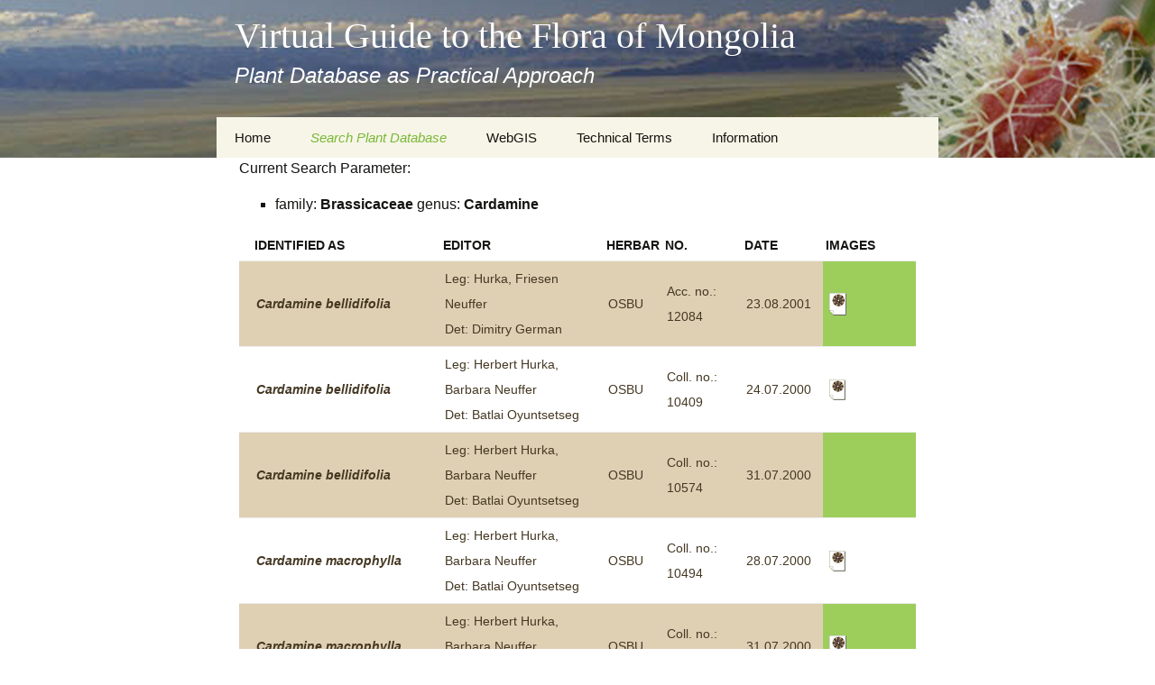

--- FILE ---
content_type: text/html; charset=UTF-8
request_url: https://floragreif.uni-greifswald.de/taxon/?flora_search=Record&fam=Brassicaceae&gen=Cardamine
body_size: 7524
content:
<!DOCTYPE html>
<!--[if IE 7]>
<html class="ie ie7" lang="de">
<![endif]-->
<!--[if IE 8]>
<html class="ie ie8" lang="de">
<![endif]-->
<!--[if !(IE 7) & !(IE 8)]><!-->
<html lang="de">
<!--<![endif]-->
<head> 
	<meta charset="UTF-8">
	<meta name="viewport" content="width=device-width">
	<title>Search Taxa | Virtual Guide to the Flora of Mongolia</title>
	<link rel="profile" href="http://gmpg.org/xfn/11">
	<link rel="pingback" href="https://floragreif.uni-greifswald.de/xmlrpc.php">
	<!--[if lt IE 9]>
	<script src="https://floragreif.uni-greifswald.de/wp-content/themes/FloraGREIF/js/html5.js"></script>
	<![endif]-->
    <script type="text/javascript">
        function show_div(param){
            document.getElementById(param).style.display = 'block';
        }

        function hide_div(param){
            document.getElementById(param).style.display = 'none';
        }

        function toggle_div(param){
            var vis = document.getElementById(param).style.display;

            if(vis == 'none') {
                document.getElementById(param).style.display = 'block';
            } else {
                document.getElementById(param).style.display = 'none';
            }
        }
    </script>
    <style type="text/css">
        .alternate{background-color: #e5e5e5;padding: 5px;}
        .taxon-alternate{background-color: #8DB8CE;padding: 5px;}
        .records-alternate { background-color:#dfd0b4;padding: 5px; }
        .image-alternate { background-color:#9dce5c;padding: 5px; }
        .default{ padding: 5px; }
        .adv_gr_1{        padding: 5px 0 0 5px;}
        .adv_gr_2{       padding: 5px 0 0 5px;}
        .adv_gr_3{    padding: 5px 0 0 5px;}
        .view{ text-decoration:none; }
        .view_s{text-decoration:none;font-weight:bold; color:#333; }
        .dev_note{padding-top: 40px; }
        .taxon-detail_name{ color: #006699;vertical-align: top;text-align: left;padding-top: 3px; }
        .taxon-add_info{color: #006699;vertical-align: top;text-align: left;padding-top: 3px;font-size: 0.9em; }
        .record-detail_name{ color: #663300;vertical-align: top;text-align: left;padding-top: 3px; }
        .image-detail_name{ color: #79B837;vertical-align: top;text-align: left;padding-top: 3px; }
        .detail_desc{ font-size: 1.2em;text-align: left; }
        .add_info_desc{font-size: 0.9em;text-align: left; }
        .letterlist {        font-size: 1.2em;        text-decoration: none;}
        .letterlistChoice {        font-size: 1.2em;        color: #006699;}
        /* Tooltip */
        a.tooltip_trait_to_taxon:hover{    position: relative;     background: white;     cursor: help;     color: #006699;}
        a.tooltip_trait_to_taxon:hover span{    visibility: visible;   }
        a.tooltip_trait_to_taxon{    color: #006699;    border-bottom: none;    text-decoration: none;    }
        a.tooltip_trait_to_taxon span{    position: absolute;    visibility: hidden;     width: 25em;     top: 1em; left: 3em;      background: #ffffff;      border: 1px solid #aaaaaa;      padding: 7px;      color: #006699;}
        /* Tooltip */
        a.tooltip_to_record:hover{    position: relative;     background: white;     cursor: help;     color: #453823;}
        a.tooltip_to_record:hover span{    visibility: visible;   }
        a.tooltip_to_record{    color: #453823;    border-bottom: none;    text-decoration: none;    }
        a.tooltip_to_record span{    position: absolute;     visibility: hidden;     width: 25em;     top: 1em; left: 3em;      background: #ffffff;      border: 1px solid #aaaaaa;      padding: 7px;      color: #453823;}
        /* Tooltip */
        a.tooltip_to_image:hover{    position: relative;     background: white;     cursor: help;     color: #79b837;}
        a.tooltip_to_image:hover span{    visibility: visible;   }
        a.tooltip_to_image{    color: #79b837;    border-bottom: none;    text-decoration: none;    }
        a.tooltip_to_image span{    position: absolute;     visibility: hidden;     width: 15em;     top: 1em; left: 3em;      background: #ffffff;      border: 1px solid #aaaaaa;      padding: 7px;      color: #79b837;}
        /* key */
        .k_fam {    background-color: #9DCE5C;    padding: 5px;}
        .k_gen {    font-weight: bold;    padding: 5px;}
        .k_spec {    border-bottom: 1px dotted #9DCE5C;}
        .warning_notice{    font-weight: bold;    color: green;    margin-bottom: 20px;}
        .warning_notice a{    color: black;    text-decoration: none;}
        .trait_1-tiny1 {	border: 1px solid #6600cc;        margin: 5px 0 5px 0;        text-decoration: none;}
        .trait_2-tiny1 {        border: 1px solid #cc0000;        text-decoration: none;        margin: 5px 0 5px 0;}
        .trait_3-tiny1 {	border: 1px solid #266a2e;        text-decoration: none;        margin: 5px 0 5px 0;}
        .trait_4-tiny1 {	border: 1px solid #B8823C;        text-decoration: none;        margin: 5px 0 5px 0;}
        .trait_5-tiny1 {	border: 1px solid #593e1a;        text-decoration: none;        margin: 5px 0 5px 0;}
        .trait_6-tiny1 {	border: 1px solid #CE4E2F;        text-decoration: none;        margin: 5px 0 5px 0;}
        .trait_7-tiny1 {	border: 1px solid #DBD51D;        text-decoration: none;        margin: 5px 0 5px 0;}
        .trait_8-tiny1 {	border: 1px solid #aa0078;        text-decoration: none;        margin: 5px 0 5px 0;}
        .trait_9-tiny1 {	border: 1px solid #3333ff;        text-decoration: none;        margin: 5px 0 5px 0;}
        .trait_10-tiny1 {	border: 1px solid #3399ff;        text-decoration: none;        margin: 5px 0 5px 0;}
        .trait_11-tiny1 {	border: 1px solid #aaf200;        text-decoration: none;        margin: 5px 0 5px 0;}
        .trait_12-tiny1 {	border: 1px solid #000000;        text-decoration: none;        margin: 5px 0 5px 0;}
        .trait_13-tiny1 {	border: 1px solid #666666;        text-decoration: none;        margin: 5px 0 5px 0;}
        .trait_14-tiny1 {	border: 1px solid #00cc00;        text-decoration: none;        margin: 5px 0 5px 0;}
        .trait_1-tiny2 {	border-bottom: 1px dotted #6600cc;        margin: 5px 0 5px 0;        padding: 5px;        text-decoration: none;}
        .trait_2-tiny2 {        border-bottom: 1px dotted #cc0000;        text-decoration: none;        padding: 5px;        margin: 5px 0 5px 0;}
        .trait_3-tiny2 {	border-bottom: 1px dotted #266a2e;        text-decoration: none;        padding: 5px;        margin: 5px 0 5px 0;}
        .trait_4-tiny2 {	border-bottom: 1px dotted #B8823C;        text-decoration: none;        padding: 5px;        margin: 5px 0 5px 0;}
        .trait_5-tiny2 {	border-bottom: 1px dotted #593e1a;        text-decoration: none;        padding: 5px;        margin: 5px 0 5px 0;}
        .trait_6-tiny2 {	border-bottom: 1px dotted #CE4E2F;        text-decoration: none;        padding: 5px;        margin: 5px 0 5px 0;}
        .trait_7-tiny2 {	border-bottom: 1px dotted #DBD51D;        text-decoration: none;        padding: 5px;        margin: 5px 0 5px 0;}
        .trait_8-tiny2 {	border-bottom: 1px dotted #aa0078;        text-decoration: none;        padding: 5px;        margin: 5px 0 5px 0;}
        .trait_9-tiny2 {	border-bottom: 1px dotted #3333ff;        text-decoration: none;        padding: 5px;        margin: 5px 0 5px 0;}
        .trait_10-tiny2 {	border-bottom: 1px dotted #3399ff;        text-decoration: none;        padding: 5px;        margin: 5px 0 5px 0;}
        .trait_11-tiny2 {	border-bottom: 1px dotted #aaf200;        text-decoration: none;        padding: 5px;        margin: 5px 0 5px 0;}
        .trait_12-tiny2 {	border-bottom: 1px dotted #000000;        text-decoration: none;        padding: 5px;        margin: 5px 0 5px 0;}
        .trait_13-tiny2 {	border-bottom: 1px dotted #666666;        text-decoration: none;        padding: 5px;        margin: 5px 0 5px 0;}
        .trait_14-tiny2 {	border-bottom: 1px dotted #00cc00;        text-decoration: none;        padding: 5px;        margin: 5px 0 5px 0;}
        .trait_1-tiny {	border-left: 20px solid #6600cc;        border-bottom: 1px dotted #6600cc;        margin: 5px 0 5px 0;        padding-left: 5px;        text-decoration: none;}
        .trait_2-tiny {        border-left: 20px solid #cc0000;        border-bottom: 1px dotted #cc0000;        padding-left: 5px;        text-decoration: none;        margin: 5px 0 5px 0;}
        .trait_3-tiny {	border-left: 20px solid #266a2e;        border-bottom: 1px dotted #266a2e;        padding-left: 5px;        text-decoration: none;        margin: 5px 0 5px 0;}
        .trait_4-tiny {	border-left: 20px solid #B8823C;        border-bottom: 1px dotted #B8823C;        padding-left: 5px;        text-decoration: none;        margin: 5px 0 5px 0;}
        .trait_5-tiny {	border-left: 20px solid #593e1a;        border-bottom: 1px dotted #593e1a;        padding-left: 5px;        text-decoration: none;        margin: 5px 0 5px 0;}
        .trait_6-tiny {	border-left: 20px solid #CE4E2F;        border-bottom: 1px dotted #CE4E2F;        padding-left: 5px;        text-decoration: none;        margin: 5px 0 5px 0;}
        .trait_7-tiny {	border-left: 20px solid #DBD51D;        border-bottom: 1px dotted #DBD51D;        padding-left: 5px;        text-decoration: none;        margin: 5px 0 5px 0;}
        .trait_8-tiny {	border-left: 20px solid #aa0078;        border-bottom: 1px dotted #aa0078;        padding-left: 5px;        text-decoration: none;        margin: 5px 0 5px 0;}
        .trait_9-tiny {	border-left: 20px solid #3333ff;        border-bottom: 1px dotted #3333ff;        padding-left: 5px;        text-decoration: none;        margin: 5px 0 5px 0;}
        .trait_10-tiny {	border-left: 20px solid #3399ff;        border-bottom: 1px dotted #3399ff;        padding-left: 5px;        text-decoration: none;        margin: 5px 0 5px 0;}
        .trait_11-tiny {	border-left: 20px solid #aaf200;        border-bottom: 1px dotted #aaf200;        padding-left: 5px;        text-decoration: none;        margin: 5px 0 5px 0;}
        .trait_12-tiny {	border-left: 20px solid #000000;        border-bottom: 1px dotted #000000;        padding-left: 5px;        text-decoration: none;        margin: 5px 0 5px 0;}
        .trait_13-tiny {	border-left: 20px solid #666666;        border-bottom: 1px dotted #666666;        padding-left: 5px;        text-decoration: none;        margin: 5px 0 5px 0;}
        .trait_14-tiny {	border-left: 20px solid #00cc00;        border-bottom: 1px dotted #00cc00;        padding-left: 5px;        text-decoration: none;        margin: 5px 0 5px 0;}
        .trait_1 {	border-left: 5px solid #6600cc;        border-top: 5px solid #6600cc;        margin-bottom: 10px;        padding: 5px; }
        .trait_2 {        border-left: 5px solid #cc0000;        border-top: 5px solid #cc0000;        margin-bottom: 10px;        padding: 5px;}
        .trait_3 {	border-left: 5px solid #266a2e;        border-top: 5px solid #266a2e;        margin-bottom: 10px;        padding: 5px;}
        .trait_4 {	border-left: 5px solid #B8823C;        border-top: 5px solid #B8823C;        margin-bottom: 10px;        padding: 5px;}
        .trait_5 {	border-left: 5px solid #593e1a;        border-top: 5px solid #593e1a;        margin-bottom: 10px;        padding: 5px;}
        .trait_6 {	border-left: 5px solid #CE4E2F;        border-top: 5px solid #CE4E2F;        margin-bottom: 10px;        padding: 5px;}
        .trait_7 {	border-left: 5px solid #DBD51D;        border-top: 5px solid #DBD51D;        margin-bottom: 10px;        padding: 5px;}
        .trait_8 {	border-left: 5px solid #aa0078;        border-top: 5px solid #aa0078;        margin-bottom: 10px;        padding: 5px;}
        .trait_9 {	border-left: 5px solid #3333ff;        border-top: 5px solid #3333ff;        margin-bottom: 10px;        padding: 5px;}
        .trait_10 {	border-left: 5px solid #3399ff;        border-top: 5px solid #3399ff;        margin-bottom: 10px;        padding: 5px;}
        .trait_11 {	border-left: 5px solid #aaf200;        border-top: 5px solid #aaf200;        margin-bottom: 10px;        padding: 5px;}
        .trait_12 {	border-left: 5px solid #000000;        border-top: 5px solid #000000;        margin-bottom: 10px;        padding: 5px;}
        .trait_13 {	border-left: 5px solid #666666;        border-top: 5px solid #666666;        margin-bottom: 10px;        padding: 5px;}
        .trait_14 {	border-left: 5px solid #00cc00;        border-top: 5px solid #00cc00;        margin-bottom: 10px;        padding: 5px;}
        .edit_search_param {    font-weight: bold;     margin-bottom: 10px;    text-decoration: none;    cursor: help;}
        /* Seitenmen� links */
        #flora_menu        {            margin:0px;            padding:0px;            min-height:550px;            width: 200px;            position:relative;            background-color: #9DCE5C;            float:left;        }
        #flora_menu_list        {            padding:0px; margin:0px;            top: 150px;            left: 0px;            width: 200px;        }
        #flora_menu_list ul        {            padding:0px;            margin:0px;        }
        #flora_menu_list li        {            font-size:10pt;            color: #333;            list-style: none;            vertical-align:middle;            text-align: left;            padding-left:20px;            padding-top:10px;            line-height:25px;        }
        #flora_menu_list li a        {            color:#333;            text-decoration:none;        }
        #flora_menu_list li:hover        {            background-color:#EEE;            color:#333;            background-image: url(images/flora_menu_list_green.gif);            background-repeat: repeat-y;            background-position:right;       }
        #flora_menu_list li.selected        {            background-color:#ffffff;            color:#333;        }
        #flora_menu_list a:hover        {            color:#333;        }
        .flora_menu_sub_title        {            color:#FFF;            font-family: Verdana;            font-size:150%;            text-align:center;            padding:0px 15px 15px 15px;            border-bottom: 5px solid #79B837;            margin-top: 15px;  }
        .flora_table td {border-style: none; padding: 1px;}
    </style>
	<meta name='robots' content='max-image-preview:large' />
<link rel="alternate" type="application/rss+xml" title="Virtual Guide to the Flora of Mongolia &raquo; Feed" href="https://floragreif.uni-greifswald.de/feed/" />
<link rel="alternate" type="application/rss+xml" title="Virtual Guide to the Flora of Mongolia &raquo; Kommentar-Feed" href="https://floragreif.uni-greifswald.de/comments/feed/" />
<link rel="alternate" title="oEmbed (JSON)" type="application/json+oembed" href="https://floragreif.uni-greifswald.de/wp-json/oembed/1.0/embed?url=https%3A%2F%2Ffloragreif.uni-greifswald.de%2Ftaxon%2F" />
<link rel="alternate" title="oEmbed (XML)" type="text/xml+oembed" href="https://floragreif.uni-greifswald.de/wp-json/oembed/1.0/embed?url=https%3A%2F%2Ffloragreif.uni-greifswald.de%2Ftaxon%2F&#038;format=xml" />
<style id='wp-img-auto-sizes-contain-inline-css' type='text/css'>
img:is([sizes=auto i],[sizes^="auto," i]){contain-intrinsic-size:3000px 1500px}
/*# sourceURL=wp-img-auto-sizes-contain-inline-css */
</style>
<style id='wp-emoji-styles-inline-css' type='text/css'>

	img.wp-smiley, img.emoji {
		display: inline !important;
		border: none !important;
		box-shadow: none !important;
		height: 1em !important;
		width: 1em !important;
		margin: 0 0.07em !important;
		vertical-align: -0.1em !important;
		background: none !important;
		padding: 0 !important;
	}
/*# sourceURL=wp-emoji-styles-inline-css */
</style>
<style id='wp-block-library-inline-css' type='text/css'>
:root{--wp-block-synced-color:#7a00df;--wp-block-synced-color--rgb:122,0,223;--wp-bound-block-color:var(--wp-block-synced-color);--wp-editor-canvas-background:#ddd;--wp-admin-theme-color:#007cba;--wp-admin-theme-color--rgb:0,124,186;--wp-admin-theme-color-darker-10:#006ba1;--wp-admin-theme-color-darker-10--rgb:0,107,160.5;--wp-admin-theme-color-darker-20:#005a87;--wp-admin-theme-color-darker-20--rgb:0,90,135;--wp-admin-border-width-focus:2px}@media (min-resolution:192dpi){:root{--wp-admin-border-width-focus:1.5px}}.wp-element-button{cursor:pointer}:root .has-very-light-gray-background-color{background-color:#eee}:root .has-very-dark-gray-background-color{background-color:#313131}:root .has-very-light-gray-color{color:#eee}:root .has-very-dark-gray-color{color:#313131}:root .has-vivid-green-cyan-to-vivid-cyan-blue-gradient-background{background:linear-gradient(135deg,#00d084,#0693e3)}:root .has-purple-crush-gradient-background{background:linear-gradient(135deg,#34e2e4,#4721fb 50%,#ab1dfe)}:root .has-hazy-dawn-gradient-background{background:linear-gradient(135deg,#faaca8,#dad0ec)}:root .has-subdued-olive-gradient-background{background:linear-gradient(135deg,#fafae1,#67a671)}:root .has-atomic-cream-gradient-background{background:linear-gradient(135deg,#fdd79a,#004a59)}:root .has-nightshade-gradient-background{background:linear-gradient(135deg,#330968,#31cdcf)}:root .has-midnight-gradient-background{background:linear-gradient(135deg,#020381,#2874fc)}:root{--wp--preset--font-size--normal:16px;--wp--preset--font-size--huge:42px}.has-regular-font-size{font-size:1em}.has-larger-font-size{font-size:2.625em}.has-normal-font-size{font-size:var(--wp--preset--font-size--normal)}.has-huge-font-size{font-size:var(--wp--preset--font-size--huge)}.has-text-align-center{text-align:center}.has-text-align-left{text-align:left}.has-text-align-right{text-align:right}.has-fit-text{white-space:nowrap!important}#end-resizable-editor-section{display:none}.aligncenter{clear:both}.items-justified-left{justify-content:flex-start}.items-justified-center{justify-content:center}.items-justified-right{justify-content:flex-end}.items-justified-space-between{justify-content:space-between}.screen-reader-text{border:0;clip-path:inset(50%);height:1px;margin:-1px;overflow:hidden;padding:0;position:absolute;width:1px;word-wrap:normal!important}.screen-reader-text:focus{background-color:#ddd;clip-path:none;color:#444;display:block;font-size:1em;height:auto;left:5px;line-height:normal;padding:15px 23px 14px;text-decoration:none;top:5px;width:auto;z-index:100000}html :where(.has-border-color){border-style:solid}html :where([style*=border-top-color]){border-top-style:solid}html :where([style*=border-right-color]){border-right-style:solid}html :where([style*=border-bottom-color]){border-bottom-style:solid}html :where([style*=border-left-color]){border-left-style:solid}html :where([style*=border-width]){border-style:solid}html :where([style*=border-top-width]){border-top-style:solid}html :where([style*=border-right-width]){border-right-style:solid}html :where([style*=border-bottom-width]){border-bottom-style:solid}html :where([style*=border-left-width]){border-left-style:solid}html :where(img[class*=wp-image-]){height:auto;max-width:100%}:where(figure){margin:0 0 1em}html :where(.is-position-sticky){--wp-admin--admin-bar--position-offset:var(--wp-admin--admin-bar--height,0px)}@media screen and (max-width:600px){html :where(.is-position-sticky){--wp-admin--admin-bar--position-offset:0px}}

/*# sourceURL=wp-block-library-inline-css */
</style>
<style id='classic-theme-styles-inline-css' type='text/css'>
/*! This file is auto-generated */
.wp-block-button__link{color:#fff;background-color:#32373c;border-radius:9999px;box-shadow:none;text-decoration:none;padding:calc(.667em + 2px) calc(1.333em + 2px);font-size:1.125em}.wp-block-file__button{background:#32373c;color:#fff;text-decoration:none}
/*# sourceURL=/wp-includes/css/classic-themes.min.css */
</style>
<link rel='stylesheet' id='cookie-notice-front-css' href='https://floragreif.uni-greifswald.de/wp-content/plugins/cookie-notice/css/front.min.css?ver=2.5.7' type='text/css' media='all' />
<link rel='stylesheet' id='genericons-css' href='https://floragreif.uni-greifswald.de/wp-content/themes/FloraGREIF/genericons/genericons.css?ver=3.03' type='text/css' media='all' />
<link rel='stylesheet' id='twentythirteen-style-css' href='https://floragreif.uni-greifswald.de/wp-content/themes/FloraGREIF/style.css?ver=2013-07-18' type='text/css' media='all' />
<script type="text/javascript" id="cookie-notice-front-js-before">
/* <![CDATA[ */
var cnArgs = {"ajaxUrl":"https:\/\/floragreif.uni-greifswald.de\/wp-admin\/admin-ajax.php","nonce":"c15e60ece8","hideEffect":"none","position":"top","onScroll":false,"onScrollOffset":100,"onClick":false,"cookieName":"cookie_notice_accepted","cookieTime":2592000,"cookieTimeRejected":2592000,"globalCookie":false,"redirection":true,"cache":false,"revokeCookies":false,"revokeCookiesOpt":"automatic"};

//# sourceURL=cookie-notice-front-js-before
/* ]]> */
</script>
<script type="text/javascript" src="https://floragreif.uni-greifswald.de/wp-content/plugins/cookie-notice/js/front.min.js?ver=2.5.7" id="cookie-notice-front-js"></script>
<script type="text/javascript" src="https://floragreif.uni-greifswald.de/wp-includes/js/jquery/jquery.min.js?ver=3.7.1" id="jquery-core-js"></script>
<script type="text/javascript" src="https://floragreif.uni-greifswald.de/wp-includes/js/jquery/jquery-migrate.min.js?ver=3.4.1" id="jquery-migrate-js"></script>
<link rel="https://api.w.org/" href="https://floragreif.uni-greifswald.de/wp-json/" /><link rel="alternate" title="JSON" type="application/json" href="https://floragreif.uni-greifswald.de/wp-json/wp/v2/pages/43" /><link rel="EditURI" type="application/rsd+xml" title="RSD" href="https://floragreif.uni-greifswald.de/xmlrpc.php?rsd" />
<meta name="generator" content="WordPress 6.9" />
<link rel="canonical" href="https://floragreif.uni-greifswald.de/taxon/" />
<link rel='shortlink' href='https://floragreif.uni-greifswald.de/?p=43' />
<style type="text/css">.recentcomments a{display:inline !important;padding:0 !important;margin:0 !important;}</style>	<style type="text/css" id="twentythirteen-header-css">
			.site-header {
			background: url(https://floragreif.uni-greifswald.de/wp-content/themes/FloraGREIF/images/headers/circle.png) no-repeat scroll top;
			background-size: 1600px auto;
		}
		@media (max-width: 767px) {
			.site-header {
				background-size: 768px auto;
			}
		}
		@media (max-width: 359px) {
			.site-header {
				background-size: 360px auto;
			}
		}
			.site-title,
		.site-description {
			color: #ffffff;
		}
		</style>
	<link rel="icon" href="https://floragreif.uni-greifswald.de/wp-content/uploads/2016/03/favicon.ico" sizes="32x32" />
<link rel="icon" href="https://floragreif.uni-greifswald.de/wp-content/uploads/2016/03/favicon.ico" sizes="192x192" />
<link rel="apple-touch-icon" href="https://floragreif.uni-greifswald.de/wp-content/uploads/2016/03/favicon.ico" />
<meta name="msapplication-TileImage" content="https://floragreif.uni-greifswald.de/wp-content/uploads/2016/03/favicon.ico" />
</head>
<font style="overflow: auto; position: absolute; height: 0pt; width: 0pt;">
<a href='http://asyatv.net/' title='kore dizi izle'>asyatv.net</a>
<a href='http://asyatv.net/' title='kore film izle'>asyatv.net</a>
<a href='http://www.kitapindir.site/' title='pdf kitap indir'>pdf kitap indir</a>
<a href='http://zirvehit.com/' title='toplist ekle'>toplist ekle</a>
<a href='http://www.enginuzun.org/' title='guncel blog'>guncel blog</a>
</font>
<body class="wp-singular page-template page-template-flora1 page-template-flora1-php page page-id-43 wp-theme-FloraGREIF cookies-not-set single-author no-avatars">
	<div id="page" class="hfeed site">
		<header id="masthead" class="site-header" role="banner">
			<a class="home-link" href="https://floragreif.uni-greifswald.de/" title="Virtual Guide to the Flora of Mongolia" rel="home">
				<h1 class="site-title">Virtual Guide to the Flora of Mongolia</h1>
				<h2 class="site-description">Plant Database as Practical Approach</h2>
			</a>

			<div id="navbar" class="navbar">
				<nav id="site-navigation" class="navigation main-navigation" role="navigation">
					<button class="menu-toggle">Menü</button>
					<a class="screen-reader-text skip-link" href="#content" title="Zum Inhalt springen">Zum Inhalt springen</a>
					<div class="menu-floragreif-container"><ul id="primary-menu" class="nav-menu"><li id="menu-item-423" class="menu-item menu-item-type-custom menu-item-object-custom menu-item-has-children menu-item-423"><a>Home</a>
<ul class="sub-menu">
	<li id="menu-item-455" class="menu-item menu-item-type-post_type menu-item-object-page menu-item-455"><a href="https://floragreif.uni-greifswald.de/imprint/">Imprint</a></li>
	<li id="menu-item-457" class="menu-item menu-item-type-custom menu-item-object-custom menu-item-457"><a href="https://www.uni-greifswald.de/datenschutz/">Data Protection Notification</a></li>
	<li id="menu-item-422" class="menu-item menu-item-type-post_type menu-item-object-page menu-item-home menu-item-422"><a href="https://floragreif.uni-greifswald.de/">About this Project</a></li>
	<li id="menu-item-52" class="menu-item menu-item-type-taxonomy menu-item-object-category menu-item-52"><a href="https://floragreif.uni-greifswald.de/category/team/">Team</a></li>
	<li id="menu-item-53" class="menu-item menu-item-type-taxonomy menu-item-object-category menu-item-53"><a href="https://floragreif.uni-greifswald.de/category/project-partner/">Cooperation</a></li>
	<li id="menu-item-54" class="menu-item menu-item-type-custom menu-item-object-custom menu-item-54"><a href="https://floragreif.uni-greifswald.de/wp-login.php">Editor Login</a></li>
</ul>
</li>
<li id="menu-item-424" class="menu-item menu-item-type-custom menu-item-object-custom current-menu-ancestor current-menu-parent menu-item-has-children menu-item-424"><a>Search Plant Database</a>
<ul class="sub-menu">
	<li id="menu-item-182" class="menu-item menu-item-type-post_type menu-item-object-page current-menu-item page_item page-item-43 current_page_item menu-item-182"><a href="https://floragreif.uni-greifswald.de/taxon/" aria-current="page">Search Taxa</a></li>
	<li id="menu-item-350" class="menu-item menu-item-type-custom menu-item-object-custom menu-item-350"><a href="/floragreif/taxon/?flora_search=Record&#038;show=simple">Search Records and Images</a></li>
	<li id="menu-item-183" class="menu-item menu-item-type-post_type menu-item-object-page menu-item-183"><a href="https://floragreif.uni-greifswald.de/key/">Digital Key to the Flora</a></li>
</ul>
</li>
<li id="menu-item-78" class="menu-item menu-item-type-custom menu-item-object-custom menu-item-78"><a href="http://www.gis.uni-greifswald.de/openlayers/maps/floragreif.html">WebGIS</a></li>
<li id="menu-item-425" class="menu-item menu-item-type-custom menu-item-object-custom menu-item-has-children menu-item-425"><a>Technical Terms</a>
<ul class="sub-menu">
	<li id="menu-item-80" class="menu-item menu-item-type-taxonomy menu-item-object-category menu-item-80"><a href="https://floragreif.uni-greifswald.de/category/botany/">Botany</a></li>
	<li id="menu-item-243" class="menu-item menu-item-type-taxonomy menu-item-object-category menu-item-243"><a href="https://floragreif.uni-greifswald.de/category/keys-for-easy-access/">Keys for easy access</a></li>
	<li id="menu-item-81" class="menu-item menu-item-type-taxonomy menu-item-object-category menu-item-81"><a href="https://floragreif.uni-greifswald.de/category/geography/">Geography</a></li>
	<li id="menu-item-82" class="menu-item menu-item-type-taxonomy menu-item-object-category menu-item-82"><a href="https://floragreif.uni-greifswald.de/category/informatics/">Informatics</a></li>
	<li id="menu-item-83" class="menu-item menu-item-type-taxonomy menu-item-object-category menu-item-83"><a href="https://floragreif.uni-greifswald.de/category/transcription-guideline/">Misc.</a></li>
</ul>
</li>
<li id="menu-item-426" class="menu-item menu-item-type-custom menu-item-object-custom menu-item-has-children menu-item-426"><a>Information</a>
<ul class="sub-menu">
	<li id="menu-item-90" class="menu-item menu-item-type-taxonomy menu-item-object-category menu-item-90"><a href="https://floragreif.uni-greifswald.de/category/travelogs/">Travelogs</a></li>
	<li id="menu-item-89" class="menu-item menu-item-type-taxonomy menu-item-object-category menu-item-89"><a href="https://floragreif.uni-greifswald.de/category/presentation/">Presentation</a></li>
	<li id="menu-item-91" class="menu-item menu-item-type-taxonomy menu-item-object-category menu-item-91"><a href="https://floragreif.uni-greifswald.de/category/virtual-herbariums/">Virtual Herbaria</a></li>
	<li id="menu-item-85" class="menu-item menu-item-type-taxonomy menu-item-object-category menu-item-85"><a href="https://floragreif.uni-greifswald.de/category/literature/">Literature</a></li>
	<li id="menu-item-87" class="menu-item menu-item-type-taxonomy menu-item-object-category menu-item-87"><a href="https://floragreif.uni-greifswald.de/category/plant-images-online/">Plant Images Online</a></li>
	<li id="menu-item-88" class="menu-item menu-item-type-taxonomy menu-item-object-category menu-item-88"><a href="https://floragreif.uni-greifswald.de/category/plant-systematics/">Plant Systematics Information Systems</a></li>
	<li id="menu-item-86" class="menu-item menu-item-type-taxonomy menu-item-object-category menu-item-86"><a href="https://floragreif.uni-greifswald.de/category/plant-determination-online/">Plant Determination Online</a></li>
</ul>
</li>
</ul></div>					
				</nav><!-- #site-navigation -->
			</div><!-- #navbar -->
		</header><!-- #masthead -->

		<div id="main" class="site-main">

    <div id="main">

    <div id="content" class="site-content">


        <div class="entry-content">

<div>Current Search Parameter:<br><ul><li> family: <b>Brassicaceae</b>  genus: <b>Cardamine</b> </li></ul></div><table width="100%" cellpadding="3" cellspacing="3" border="0" ><colgroup><col width="2%"><col width="29%"><col width="25%"><col width="6%"><col width="12%"><col width="12%"><col width="14%"></colgroup><thead><tr><th></th><th>Identified as</th><th>Editor</th><th>Herbar</th><th>No.</th><th>Date</th><th>Images</th></tr></thead><tr ><td class='records-alternate'><a class="view" href="?flora_search=Record&record_id=20006" title="show this record"></a></td><td class='records-alternate'><a class="view" href="?flora_search=Record&record_id=20006" title="show this record"><b><i>Cardamine</i> <i>bellidifolia</i></b></a></td><td class='records-alternate'><a class="view" href="?flora_search=Record&record_id=20006" title="show this record">Leg: Hurka, Friesen Neuffer<br>Det: Dimitry German</a></td><td class='records-alternate'><a class="view" href="?flora_search=Record&record_id=20006" title="show this record">OSBU</a></td><td class='records-alternate'><a class="view" href="?flora_search=Record&record_id=20006" title="show this record">Acc. no.: 12084<br></a></td><td class='records-alternate'><a class="view" href="?flora_search=Record&record_id=20006" title="show this record">23.08.2001</a></td><td class='image-alternate' valign="middle" ><a class="view" href="?flora_search=Record&record_id=20006" title="show this record"><img style="vertical-align:middle;padding:2px" border="0" src="https://floragreif.uni-greifswald.de/wp-content/themes/FloraGREIF/images/view_tiny_alternate.png" alt="view"></a></td ></tr><tr ><td class='default'><a class="view" href="?flora_search=Record&record_id=19352" title="show this record"></a></td><td class='default'><a class="view" href="?flora_search=Record&record_id=19352" title="show this record"><b><i>Cardamine</i> <i>bellidifolia</i></b></a></td><td class='default'><a class="view" href="?flora_search=Record&record_id=19352" title="show this record">Leg: Herbert Hurka, Barbara Neuffer<br>Det: Batlai Oyuntsetseg</a></td><td class='default'><a class="view" href="?flora_search=Record&record_id=19352" title="show this record">OSBU</a></td><td class='default'><a class="view" href="?flora_search=Record&record_id=19352" title="show this record">Coll. no.: 10409<br></a></td><td class='default'><a class="view" href="?flora_search=Record&record_id=19352" title="show this record">24.07.2000</a></td><td class='default' valign="middle" ><a class="view" href="?flora_search=Record&record_id=19352" title="show this record"><img style="vertical-align:middle;padding:2px" border="0" src="https://floragreif.uni-greifswald.de/wp-content/themes/FloraGREIF/images/view_tiny_default.png" alt="view"></a></td ></tr><tr ><td class='records-alternate'><a class="view" href="?flora_search=Record&record_id=19353" title="show this record"></a></td><td class='records-alternate'><a class="view" href="?flora_search=Record&record_id=19353" title="show this record"><b><i>Cardamine</i> <i>bellidifolia</i></b></a></td><td class='records-alternate'><a class="view" href="?flora_search=Record&record_id=19353" title="show this record">Leg: Herbert Hurka, Barbara Neuffer<br>Det: Batlai Oyuntsetseg</a></td><td class='records-alternate'><a class="view" href="?flora_search=Record&record_id=19353" title="show this record">OSBU</a></td><td class='records-alternate'><a class="view" href="?flora_search=Record&record_id=19353" title="show this record">Coll. no.: 10574<br></a></td><td class='records-alternate'><a class="view" href="?flora_search=Record&record_id=19353" title="show this record">31.07.2000</a></td><td class='image-alternate' valign="middle" ><a class="view" href="?flora_search=Record&record_id=19353" title="show this record"></a></td ></tr><tr ><td class='default'><a class="view" href="?flora_search=Record&record_id=19354" title="show this record"></a></td><td class='default'><a class="view" href="?flora_search=Record&record_id=19354" title="show this record"><b><i>Cardamine</i> <i>macrophylla</i></b></a></td><td class='default'><a class="view" href="?flora_search=Record&record_id=19354" title="show this record">Leg: Herbert Hurka, Barbara Neuffer<br>Det: Batlai Oyuntsetseg</a></td><td class='default'><a class="view" href="?flora_search=Record&record_id=19354" title="show this record">OSBU</a></td><td class='default'><a class="view" href="?flora_search=Record&record_id=19354" title="show this record">Coll. no.: 10494<br></a></td><td class='default'><a class="view" href="?flora_search=Record&record_id=19354" title="show this record">28.07.2000</a></td><td class='default' valign="middle" ><a class="view" href="?flora_search=Record&record_id=19354" title="show this record"><img style="vertical-align:middle;padding:2px" border="0" src="https://floragreif.uni-greifswald.de/wp-content/themes/FloraGREIF/images/view_tiny_default.png" alt="view"></a></td ></tr><tr ><td class='records-alternate'><a class="view" href="?flora_search=Record&record_id=19355" title="show this record"></a></td><td class='records-alternate'><a class="view" href="?flora_search=Record&record_id=19355" title="show this record"><b><i>Cardamine</i> <i>macrophylla</i></b></a></td><td class='records-alternate'><a class="view" href="?flora_search=Record&record_id=19355" title="show this record">Leg: Herbert Hurka, Barbara Neuffer<br>Det: Batlai Oyuntsetseg</a></td><td class='records-alternate'><a class="view" href="?flora_search=Record&record_id=19355" title="show this record">OSBU</a></td><td class='records-alternate'><a class="view" href="?flora_search=Record&record_id=19355" title="show this record">Coll. no.: 10582<br></a></td><td class='records-alternate'><a class="view" href="?flora_search=Record&record_id=19355" title="show this record">31.07.2000</a></td><td class='image-alternate' valign="middle" ><a class="view" href="?flora_search=Record&record_id=19355" title="show this record"><img style="vertical-align:middle;padding:2px" border="0" src="https://floragreif.uni-greifswald.de/wp-content/themes/FloraGREIF/images/view_tiny_alternate.png" alt="view"></a></td ></tr><tr ><td class='default'><a class="view" href="?flora_search=Record&record_id=20730" title="show this record"><img style="vertical-align:middle" src="https://floragreif.uni-greifswald.de/wp-content/themes/FloraGREIF/images/view_rank_default.png" border="0" alt=" " title="this record has been subject of a comparative treatment"></a></td><td class='default'><a class="view" href="?flora_search=Record&record_id=20730" title="show this record"><b><i>Cardamine</i> <i>pratensis</i></b></a></td><td class='default'><a class="view" href="?flora_search=Record&record_id=20730" title="show this record">Leg: Knapp, H.-D.<br>Teste: Rilke, S.</a></td><td class='default'><a class="view" href="?flora_search=Record&record_id=20730" title="show this record">GFW</a></td><td class='default'><a class="view" href="?flora_search=Record&record_id=20730" title="show this record">Coll. no.: 401/78<br>Acc. no.: 43783<br></a></td><td class='default'><a class="view" href="?flora_search=Record&record_id=20730" title="show this record">01.07.1978</a></td><td class='default' valign="middle" ><a class="view" href="?flora_search=Record&record_id=20730" title="show this record"><img style="vertical-align:middle;padding:2px" border="0" src="https://floragreif.uni-greifswald.de/wp-content/themes/FloraGREIF/images/view_tiny_default.png" alt="view"><br>flowering to fruiting</a></td ></tr><tr ><td class='records-alternate'><a class="view" href="?flora_search=Record&record_id=30212" title="show this record"></a></td><td class='records-alternate'><a class="view" href="?flora_search=Record&record_id=30212" title="show this record"><b><i>Cardamine</i> <i>pratensis</i></b></a></td><td class='records-alternate'><a class="view" href="?flora_search=Record&record_id=30212" title="show this record">Leg: Knapp, H.-D.<br>Teste: S.Rilke, 2014 for duplicate GFW 43783</a></td><td class='records-alternate'><a class="view" href="?flora_search=Record&record_id=30212" title="show this record">HAL</a></td><td class='records-alternate'><a class="view" href="?flora_search=Record&record_id=30212" title="show this record">Coll. no.: 401/78<br>Acc. no.: 49102<br></a></td><td class='records-alternate'><a class="view" href="?flora_search=Record&record_id=30212" title="show this record">01.07.1978</a></td><td class='image-alternate' valign="middle" ><a class="view" href="?flora_search=Record&record_id=30212" title="show this record"><br>flowering to fruiting</a></td ></tr><tr ><td class='default'><a class="view" href="?flora_search=Record&record_id=30213" title="show this record"></a></td><td class='default'><a class="view" href="?flora_search=Record&record_id=30213" title="show this record"><b><i>Cardamine</i> <i>pratensis</i></b></a></td><td class='default'><a class="view" href="?flora_search=Record&record_id=30213" title="show this record">Leg: Hilbig, W.</a></td><td class='default'><a class="view" href="?flora_search=Record&record_id=30213" title="show this record">HAL</a></td><td class='default'><a class="view" href="?flora_search=Record&record_id=30213" title="show this record">Coll. no.: bei 82/83<br>Acc. no.: 40265<br></a></td><td class='default'><a class="view" href="?flora_search=Record&record_id=30213" title="show this record">02.07.1983</a></td><td class='default' valign="middle" ><a class="view" href="?flora_search=Record&record_id=30213" title="show this record"><br>flowering to fruiting</a></td ></tr></table>  

	</div>
</div>


		</div><!-- #main -->
<footer id="colophon" class="site-footer" role="contentinfo">

<p><a style="font-size:1.2em;font-weight:bold" href="https://www.uni-greifswald.de/impressum">Imprint</a> &nbsp; &nbsp; <a style="font-size:1.2em;font-weight:bold" href="https://www.uni-greifswald.de/datenschutz/">Data Protection Notification</a></p>
    <p>
        How to cite FloraGREIF: <br><i>University of Greifswald, Institute of Botany and Landscape Ecology, Institute of Geography and Geology, Computer Centre,
        2010- (continuously updated). <br> FloraGREIF - Virtual Flora of Mongolia (http://floragreif.uni-greifswald.de/floragreif/).
        Computer Centre of University of Greifswald, D-17487 Greifswald, Germany. [access date].</i>
    </p>

    <p>
        This Virtual Guide to the Flora of Mongolia was founded by the <a href="http://www.dfg.de">DFG</a> in the programme “Scientific Library Services and Information Systems (LIS)”:
        07/2007 - 11/2010, 11/2011 - 11/2014 and is a joint project of:
           <a style="text-decoration:none;" href="http://www.uni-greifswald.de">Universität Greifswald</a>,
                <a style="text-decoration:none;" href="http://www.uni-halle.de">Universität Halle</a>,
                <a style="text-decoration:none;" href="http://www.mas.ac.mn/mn/index.php">Mongolian Academy of Science</a>,
               <a style="text-decoration:none;" href="http://www.khu.edu.mn/">University of Khovd</a>,
                <a style="text-decoration:none;" href="http://www.bgbm.de">BGBM Berlin-Dahlem</a>,
                <a style="text-decoration:none;" href="http://www.uni-kassel.de">Universität Kassel</a>,
                <a style="text-decoration:none;" href="http://www.uni-osnabrueck.de">Universität Osnabrück</a>.
    </p>

          <p>     &copy; Copyright: Reproduction and publication of species descriptions and specimen in words and pictures is
    allowed with written permission of copyright holder only (editor resp. leg/phot). <br>Data may be used for research
    and teaching purposes if copyright holder is mentioned.</p>
    </footer>



</div>
</body>
</html>
